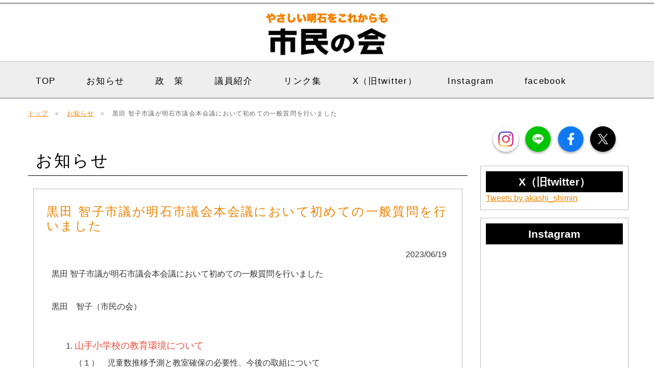

--- FILE ---
content_type: text/html; charset=utf-8
request_url: https://shimin-akashi.jp/a-board/detail.cgi?sheet=hp1&no=11
body_size: 17594
content:
<!DOCTYPE html>
<html>
<head>
<meta http-equiv="Content-Type" content="text/html; charset=UTF-8">
<meta name="viewport" content="width=device-width, initial-scale=1">
<meta name="format-detection" content="telephone=no">
<title>黒田 智子市議が明石市議会本会議において初めての一般質問を行いました/お知らせ/市民の会</title>
<meta name="description" content="黒田 智子市議が明石市議会本会議において初めての一般質問を行いました">
<meta name="keywords" content="明石市,泉房穂,明石市議会,明石市議会議員,統一地方選挙,市議会議員選挙,市長選挙,県議会議員選挙,政治,地方政治,福祉,子育て,障害者支援,子育て支援,高齢者福祉,">
<meta name="robots" content="index,follow">
<meta name="copyright" content="Copyright &copy; Shimin no Kai">

<meta property="og:title" content="黒田 智子市議が明石市議会本会議において初めての一般質問を行いました/お知らせ/市民の会">
<meta property="og:type" content="website">
<meta property="fb:app_id" content="472460578322583">
<meta property="og:description" content="黒田 智子市議が明石市議会本会議において初めての一般質問を行いました">
<meta property="og:url" content="https://shimin-akashi.jp/a-board/detail.cgi?sheet=hp1&amp;no=11">	
<meta property="og:image" content="https://shimin-akashi.jp/a-board/./data/p11_00.jpg">
<meta property="og:site_name" content="お知らせ/市民の会">


<meta name="twitter:card" content="summary_large_image">
<meta name="twitter:title" content="黒田 智子市議が明石市議会本会議において初めての一般質問を行いました/お知らせ/市民の会">
 <meta name="twitter:description" content="黒田 智子市議が明石市議会本会議において初めての一般質問を行いました">	
<meta name="twitter:image" content="https://shimin-akashi.jp/a-board/./data/p11_00.jpg">
<meta name="twitter:url" content="https://shimin-akashi.jp/a-board/detail.cgi?sheet=hp1&amp;no=11">


<link href="https://shimin-akashi.jp/favicon.ico" rel="SHORTCUT ICON">
<script type="text/javascript" src="../js/jquery-1.11.0.min.js"></script>
<script type="text/javascript" src="../js/mouseover2.js"></script>
<link rel="stylesheet" type="text/css" media="screen,print" href="../css/common202507.css">
<link rel="stylesheet" href="../css/lightbox.css" type="text/css" media="screen">
<script type="text/javascript" src="../js/lightbox.js"></script>
<link href="https://fonts.googleapis.com/css?family=M+PLUS+1p" rel="stylesheet">
<link href="https://fonts.googleapis.com/css?family=M+PLUS+Rounded+1c" rel="stylesheet">

<script async src="https://www.googletagmanager.com/gtag/js?id=G-ZKZ88C7CWP"></script>
<script>
  window.dataLayer = window.dataLayer || [];
  function gtag(){dataLayer.push(arguments);}
  gtag('js', new Date());

  gtag('config', 'G-ZKZ88C7CWP');
</script>
</head>

<body>
<div id="fb-root"></div>
<script async defer crossorigin="anonymous" src="https://connect.facebook.net/ja_JP/sdk.js#xfbml=1&version=v15.0&appId=472460578322583&autoLogAppEvents=1" nonce="1jVLmtsA"></script>  
<div class="skip"><a href="#main">↓メインコンテンツへジャンプ</a></div>

<div id="wrap">
<div class="wrapper1"> 

    <div class="wrapper-header"> 
    <div id="header">
       <h1>
<a href="../index.shtml"><img src="../img/logo5.png" width="250px" alt="市民の会 やさしい明石をこれからも" valign="middle" class="toplogo"></a>
      </h1>
      </div>
        </div>
    
      <div class="clear"></div>
	  
	<nav>
        <div id="globalNav">
      <div id="toggle"><a href="#">menu</a></div>
      <ul id="menu">
    <li class="top"><a href="#">CLOSE×</a></li>
	<li><a href="../index.shtml">TOP</a></li>
	<li><a href="list1.html">お知らせ</a>
		<ul class="submenu">
		<li class="top"><a href="list51.html">かなおよしのぶ</a></li>
		<li><a href="list54.html">中川なつみ</a></li>
		<li><a href="list52.html">山中ゆうじ</a></li>
		<li><a href="list53.html">くろだともこ</a></li>
		<li><a href="list55.html">山下しょう</a></li>
		<li><a href="list57.html">上田まさひこ</a></li>
		
		</ul>
		  </li>
	<li><a href="../index.shtml#seisaku">政　策</a></li>
	<li><a href="../index.shtml#member">議員紹介</a></li>
	<li><a href="list4.html">リンク集</a></li>
	<li><a href="https://twitter.com/shimin_akashi" target="_blank">X（旧twitter）</a></li>
	<li><a href="https://www.instagram.com/shimin_akashi/" target="_blank">Instagram</a></li>
	<li><a href="https://www.facebook.com/shiminakashi/" target="_blank">facebook</a></li>
   <li class="last"></li>
      </ul>
	</div>
    </nav>
	<div class="clear"></div>
    
    

    

		
<div id="main_contents"><a name="main" id="main"></a>

	
	
	
 <div id="left_contents-top">     

 <div class="content">
<ul class="plist">
    <li><a href="../index.shtml">トップ</a></li>
	<li>＜　<a href="list1.html">お知らせ</a></li>
    <li>＜　黒田 智子市議が明石市議会本会議において初めての一般質問を行いました</li>
    </ul>
 <div class="clear"></div> 
<br>
 
<div class="animate">
<div class="animate-box">
<h2>お知らせ</h2>
</div>	
</div>	
	
	
<div class="animate" style="display:">
         <div class="waku animate-box">
                <h4>黒田 智子市議が明石市議会本会議において初めての一般質問を行いました</h4>

            <div class="comment">
                <div class="date">2023/06/19</div>

               
                <div class="indent">
                黒田 智子市議が明石市議会本会議において初めての一般質問を行いました<br />
<br />
黒田　智子（市民の会）<br />
&nbsp;
<ol>
	<li><span style="font-size:18px"><span style="color:#e74c3c">山手小学校の教育環境について</span></span><br />
	（１）　児童数推移予測と教室確保の必要性、今後の取組について<br />
	（要旨）山手小学校の教育環境については新聞でも取り上げられ、保護者をはじめとする地域の方々から心配の声を聞いています。児童数推移予測と教室確保の必要性、今後の取組について、市の認識を問います。<br />
	（２）　運動場拡張に向けた土地購入の進捗と他のプランについて<br />
	（要旨）運動場拡張に向け、周辺の土地購入の進捗はどのようになっているのでしょうか。また、土地購入以外の検討はされたのでしょうか。例えば水泳授業を民間委託し、プールを潰して拡張することはできないでしょうか。市の見解を問います。<br />
	（３）　トイレの洋式化について<br />
	（要旨）トイレ待ち解消のための洋式化計画について、山手小学校における緊急修繕の必要性と整備計画について、市の見解を問います。<br />
	&nbsp;</li>
	<li><span style="font-size:18px"><span style="color:#e74c3c">不登校と行きしぶりの児童生徒と保護者支援について</span></span><br />
	（１）　不登校児童生徒支援の現状と課題、今後の取組について<br />
	（要旨）「不登校を本格化させないための取組」に対して、「不登校が本格化してからの支援」はできていないとの声を聞いています。不登校児童生徒への支援の現状と課題、今後の取組について、市の見解を問います。<br />
	（２）　スクールカウンセラー、スクールソーシャルワーカー等の専門職の配置について<br />
	（要旨）教育以外の業務について、市独自でスクールカウンセラー、スクールソーシャルワーカーなどの専門家をより手厚く配置し、教員の負担軽減を図ると同時に、不登校を含む子どもたちの問題解決を図りやすくしてはどうか。市の見解を問います。<br />
	（３）　保護者支援の現状と課題、今後の取組について<br />
	（要旨）学校に行きづらい子どもを持つ保護者は孤立しがちであるため、共感し合える居場所づくりや社会資源をまとめた冊子など、情報を分かりやすく発信し、保護者を取り残さない寄り添う支援が必要と考えますが、市の見解を問います。<br />
	&nbsp;</li>
	<li><span style="font-size:18px"><span style="color:#e74c3c">オーガニック給食について</span></span><br />
	（１）　２０２３年１月に試行したオーガニック給食について<br />
	（要旨）オーガニック給食に向け、今年１月市内中学校では試験的にオーガニックのたまねぎ・にんじん・大根を使用した給食が実施されました。実施してどうだったのか、検証結果を問います。<br />
	（２）　オーガニック給食の本格導入に向けて<br />
	（要旨）検証結果を踏まえて、本格導入に向けてどのように進めていかれるのか、市の見解を問います。<br />
	（３）　全国オーガニック給食協議会への参加について<br />
	（要旨）この度、学校給食の有機化を全国で実施していくことを目指して、全国オーガニック給食協議会が設立されました。本市も同協議会に参加し、全国の実現に向けた取組を参考に進めてはいかがでしょうか、見解を問います。<br />
	&nbsp;</li>
	<li><span style="font-size:18px"><span style="color:#e74c3c">行政手続きのオンライン化と子育て応援アプリの連動について</span></span><br />
	（１）　あかし子育て応援アプリとの連動について<br />
	（要旨）本市のＤＸ化により、「あかし子育て応援アプリ」からも行政手続きができるよう連動させてはどうか。市の見解を問います。<br />
	&nbsp;</li>
</ol>
明石市議会動画<br />
<a href="http://www.kensakusystem.jp/akashi-vod/video/R05/R050619-5.html" target="_blank">http://www.kensakusystem.jp/akashi-vod/video/R05/R050619-5.html</a><br />
市民の会だよりはこちら<br />
<a href="https://shimin-akashi.jp/a-board/detail.cgi?sheet=hp1&amp;no=5" target="_blank">https://shimin-akashi.jp/a-board/detail.cgi?sheet=hp1&amp;no=5</a>

<hr />写真説明：<br />
本会議にて発言の様子<br />
山手小学校にて
                   <div class="clear"></div> 
                    </div>
<div style="display:inline">
		<div style="text-align:center;" class="board"><span class="text-ss">※画像クリックで拡大します。</span><br>
			<span style="display:inline"><a href="./data/p11_00.jpg" rel="lightbox"><img src="./data/p11_00.jpg" class="photo"></a></span>
			<span style="display:inline"><a href="./data/p11_01.jpg" rel="lightbox"><img src="./data/p11_01.jpg" class="photo"></a></span>
			<span style="display:none"><a href="" rel="lightbox"><img src="" class="photo"></a></span>
			<span style="display:none"><a href="" rel="lightbox"><img src="" class="photo"></a></span>
			<span style="display:none"><a href="" rel="lightbox"><img src="" class="photo"></a></span>
			<span style="display:none"><a href="" rel="lightbox"><img src="" class="photo"></a></span>
				</div>
			</div>
            <div class="board" style="display:none">
<div style="text-align:center;"><span class="text-ss">※アイコンクリックでデータをご覧ください。</span><br>

<span style="display:none"> <a href="" target="_blank">データ1<img src="img/.gif" alt="データ" class="board" style="width:48px;"></a> </span>

<span style="display:none"> <a href="" target="_blank">データ2<img src="img/.gif" alt="データ" class="board" style="width:48px;"></a> </span> 

<span style="display:none"> <a href="" target="_blank">データ3<img src="img/.gif" alt="データ" class="board" style="width:48px;"></a> </span> 

<span style="display:none"> <a href="" target="_blank">データ4<img src="img/.gif" alt="データ" class="board" style="width:48px;"></a> </span> 

<span style="display:none"> <a href="" target="_blank">データ5<img src="img/.gif" alt="データ" class="board" style="width:48px;"></a> </span> 

<span style="display:none"> <a href="" target="_blank">データ6<img src="img/.gif" alt="データ" class="board" style="width:48px;"></a> </span></div><div class="clear"></div></div>
            
            <div class="comment" style="display:">
                <div class="clear"></div>
                </div>
</div>
</div>
				</div>	
	




			
		
			<br>
			<div class="clear"></div>





            
  
 
            
            <br>
    </div>
</div> 

 

<div id="right_contents"> 
 <div class="animate">	  
	<div class="container animate-box"><br>
		<a class="sns_btn btn_insta" rel="author" href="https://www.instagram.com/shimin_akashi/" target="_blank"><i class="fa fa-line"><img src="../img/IG_Glyph_Fill.png" alt="instagram"></i></a>
<a class="sns_btn btn_line" rel="author" href="javascript:window.open('http://line.me/R/msg/text/?'+encodeURIComponent(document.title)+'%20'+encodeURIComponent(location.href),'sharewindow','width=550, height=450, personalbar=0, toolbar=0, scrollbars=1, resizable=!');"><i class="fa fa-line"><img src="../img/LINE_icon01-300x300.png" alt="LINE"></i></a>
    <a class="sns_btn btn_facebook" rel="author" href="javascript:window.open('http://www.facebook.com/sharer.php?u='+encodeURIComponent(location.href),'sharewindow','width=550, height=450, personalbar=0, toolbar=0, scrollbars=1, resizable=!');">
      <i class="fa fa-facebook"><img src="../img/f_logo_RGB-Hex-Blue_512-1.png" alt="facebook"></i>
    </a>
    <a class="sns_btn btn_twitter" rel="author" href="javascript:window.open('http://twitter.com/share?text='+encodeURIComponent(document.title)+'&url='+encodeURIComponent(location.href),'sharewindow','width=550, height=450, personalbar=0, toolbar=0, scrollbars=1, resizable=!');">
      <i class="fa fa-twitter"><img src="../img/X-logo-white.png" alt="X"></i>
    </a><br>
  </div>
 </div>

<div class="animate">
		<div class="waku animate-box">
			<div>
			<h3 align="center" class="title"><a href="https://twitter.com/shimin_akashi" target="_blank">X（旧twitter）</a></h3>
<a class="twitter-timeline" data-width="100%" data-height="560" href="https://twitter.com/shimin_akashi?ref_src=twsrc%5Etfw">Tweets by akashi_shimin</a> <script async src="https://platform.twitter.com/widgets.js" charset="utf-8"></script>
	</div>
</div>
</div>

<div class="animate">
		<div class="waku animate-box">
			<div class="instawaku">
			<h3 align="center" class="title"><a href="https://www.instagram.com/shimin_akashi/" target="_blank">Instagram</a></h3><br>


<iframe src="https://snapwidget.com/embed/1026618" class="snapwidget-widget" allowtransparency="true" frameborder="0" scrolling="no" style="border:none; overflow:hidden;  width:100%; height:2040px" title="shimin_akashi"></iframe>
	</div>
</div>
</div>

<div class="animate">
		<div class="waku animate-box">
			<div class="instawaku">
			<h3 align="center" class="title"><a href="https://www.facebook.com/shiminakashi/" target="_blank">facebook</a></h3><br>

<div class="fb-page" data-href="https://www.facebook.com/shiminakashi" data-tabs="timeline" data-width="500" data-height="600" data-small-header="false" data-adapt-container-width="true" data-hide-cover="false" data-show-facepile="false"><blockquote cite="https://www.facebook.com/shiminakashi" class="fb-xfbml-parse-ignore"><a href="https://www.facebook.com/shiminakashi">市民の会</a></blockquote></div>

	</div>
</div>
</div>   


 <div class="animate disp2">	  
	<div class="container animate-box"><br>
		<a class="sns_btn btn_insta" rel="author" href="https://www.instagram.com/shimin_akashi/" target="_blank"><i class="fa fa-line"><img src="../img/IG_Glyph_Fill.png" alt="instagram"></i></a>
<a class="sns_btn btn_line" rel="author" href="javascript:window.open('http://line.me/R/msg/text/?'+encodeURIComponent(document.title)+'%20'+encodeURIComponent(location.href),'sharewindow','width=550, height=450, personalbar=0, toolbar=0, scrollbars=1, resizable=!');"><i class="fa fa-line"><img src="../img/LINE_icon01-300x300.png" alt="LINE"></i></a>
    <a class="sns_btn btn_facebook" rel="author" href="javascript:window.open('http://www.facebook.com/sharer.php?u='+encodeURIComponent(location.href),'sharewindow','width=550, height=450, personalbar=0, toolbar=0, scrollbars=1, resizable=!');">
      <i class="fa fa-facebook"><img src="../img/f_logo_RGB-Hex-Blue_512-1.png" alt="facebook"></i>
    </a>
    <a class="sns_btn btn_twitter" rel="author" href="javascript:window.open('http://twitter.com/share?text='+encodeURIComponent(document.title)+'&url='+encodeURIComponent(location.href),'sharewindow','width=550, height=450, personalbar=0, toolbar=0, scrollbars=1, resizable=!');">
      <i class="fa fa-twitter"><img src="../img/X-logo-white.png" alt="X"></i>
    </a><br>

  </div>
 </div>
     


</div></div>



        



    

                
   <div class="clear"></div>
       <div class="animate">
		<div class="animate-box">
    <div id="footer">
      <div id="footer2">
        <div id="footer_menu"> 
          <script type="text/javascript" src="../js/copyright.js"></script> 
        </div>
      </div>
    </div>
            </div>
          </div>

   <div class="gotop"><a href="#">▲<br>
page top</a></div>      

	
 
   </div>  

</div>

</body>
</html>


--- FILE ---
content_type: text/css
request_url: https://shimin-akashi.jp/css/common202507.css
body_size: 61577
content:
/* 共通項目 */ 

*{
	font-size: 100%;
	margin: 0;
	padding: 0;
}
body {
	margin: 0 auto;
	padding: 0;
	background-color: #FFF;
	font-size: 100%;
	line-height: 1.5;
	font-family: "メイリオ", Meiryo, sans-serif;
	color:#333;
}
#wrap {
	position: relative;
	width: 100%;
	height: 100%;
	z-index: 1;
	margin: 0 !important;
	padding: 0 !important;
}
img {
	border:0;
}

a {
	color: #EF8200;
	text-decoration: underline;
}
a:hover {
    color: #ff0000;
    text-decoration: underline;
}



h1,h2,h3,h4,h5,h6,p,ul,li{
	margin: 0;
	padding: 0;
}
.strong{
    font-weight: bold;
}

.backnext{
	text-align:center;
	font-size: 100%;
	margin:0;
	padding-top:5px;
}

.skip {
	display: none;
}

.media1 {
	display: none;
}

.totop {
	font-size: 85%;
	text-align: right;
	padding-right: 0;
	padding-bottom: 10px;
}

.indent {
	margin: 5px 15px 15px 15px;
}
/*==========================================
 〜480
===========================================*/
@media only screen and (max-width: 480px){
	
.indent {
	margin: 5px 5px 5px 5px;
}
}

.alignLeft {
	text-align: left;
}

.alignCenter {
	text-align: center;
}

.alignRight {
	text-align: right;
}

.floatRight {
	float: right;
}

.floatLeft {
	float: left;
}

.clear {
	float: none;
	clear: both;
	margin: 0;
	padding: 0;
	height: 0px;
}

em{
	color: #F06;
	font-weight: bold;
}


.attention{
	color: #ff0000;
}


.attention-l{
	font-size: 120%;
	color: #ff0000;
	letter-spacing: 0.1em;
}


.blue{
	color: #0040FB;
}

.orange{
color: #EF8200;
}


.green{
	color: #6E9C36;
}
.text-s{
	font-size: 85%;
}


.text-ss{
	font-size: 80%;
}

.text-l{
	font-size: 110%;
}

.text-ll{
	font-size: 140%;
}
.photo {
	margin: 5px;
	padding: 0;
	border:#DDDDDD 1px solid;
}

.photo-left {
	margin: 5px 5px 5px 0;
	padding: 0;
	border:#DDDDDD 1px solid;
}
.photo-right {
	margin: 5px 0 5px 5px;
	padding: 0;
	border:#DDDDDD 1px solid;
}
.shadow{
-moz-box-shadow:gray 1px 1px 6px;
-webkit-box-shadow:gray 1px 1px 6px;
box-shadow:gray 1px 1px 6px;
}

/* アニメーション */ 
.animate{
	
}
.animate-box{
 -webkit-animation-fill-mode:both;
 -ms-animation-fill-mode:both;
 animation-fill-mode:both;
 -webkit-animation-duration:1s;
 -ms-animation-duration:1s;
 animation-duration:1s;
 -webkit-animation-name: fadeInDown;
 animation-name: fadeInDown;
 visibility: visible !important;
	
}
@-webkit-keyframes fadeInDown {
 0% { opacity: 0; -webkit-transform: translateY(-20px); }
 100% { opacity: 1; -webkit-transform: translateY(0); }
}
@keyframes fadeInDown {
 0% { opacity: 0; -webkit-transform: translateY(-20px); -ms-transform: translateY(-20px); transform: translateY(-20px); }
 100% { opacity: 1; -webkit-transform: translateY(0); -ms-transform: translateY(0); transform: translateY(0); }
}


/*表示非表示*/
.disp1{
	display:block;
}
.disp2{
	display:none;
}

.disp3{
	display:block;
}
.disp4{
	display:none;
}

/*==========================================
 〜807
===========================================*/
@media screen and (max-width:947px) {
    /*表示非表示*/
.disp1{
	display:none;
}
.disp2{
	display:block;
}
.disp3{
	display:block;
}

.disp4{
	display:none;
}
}

/*==========================================
 〜480
===========================================*/
@media only screen and (max-width: 480px){
    
.floatRight {
	float: none;
    display: block;
    margin:auto;
    text-align: center;
}

.floatLeft {
	float: none;
    display: block;
    margin:auto;
}
img.floatRight::after, img.floatLeft::after{
        content: "\A";
    white-space: pre;}
    
img.floatLeft.photo-left {
	margin: 5px 5px 10px 5px;
	padding: 0;
	border:#DDDDDD 1px solid;
    margin:auto !important;
    text-align: center;
}
img.floatRight.photo-right {
	margin: 5px 5px 10px 5px;
	padding: 0;
	border:#DDDDDD 1px solid;
    width:80%;
    margin:auto !important;
    text-align: center;
}
}

/*==========================================
 〜640
===========================================*/
@media only screen and (max-width: 640px){
    

.text-l{
	font-size: 100%;
}

.text-ll{
	font-size: 110%;
}

.disp1{
	display:none;
}
.disp2{
	display:block;
}
.disp3{
	display:none;
}
.disp4{
	display:block;
}
    
        
}



/* サイトの全体像 */ 



.wrapper-header{
	margin-left:0;
	margin-right:0;
	margin:5px 0;
	margin-top:5px;
padding-top:10px;
	width: 100%;
	text-align: center;
    background-color:#FFF; 
    height:auto;
	margin-bottom:0px;
border-top:3px solid #aaa;
}


/* ヘッダ */
#header{
	margin-left:auto;
	margin-right:auto;
	margin:0px auto;
	margin-top:0px;
	width: 100%;
    background-color:#FFF; 
}
 #header h2 {
	margin:0;
	padding: 0;
	float:none;	
	text-align:center;
     line-height: 1;
    letter-spacing: 0.1em;
    font-weight: normal;
    font-size: 160%;
}
#header h2 a {	
	color: #000;
    text-decoration: none;
}
#header h2 a img.mark{	
	margin:20px 0 10px -70px;
	width:80%;
    vertical-align: middle;
}
#header_text{
	margin:53px 0 8px 15px;
	padding:0;
	vertical-align:middle;
	text-align:left;
	font-size: 100%;
	float:left;	
	color: #000;
    letter-spacing: 0em;
}
#header_text2{
	font-size: 90%;
    letter-spacing: 0em;
	text-align:right;   
}

#header .access{
	margin:0;
	padding:10px 20px 5px 20px;	
	color: #00139D;
	text-align:right;
	line-height: 120%;
	float:right;
}

#header .access .button{
    margin: 10px 0 10px 0;
}
#header .access .button a{
    background: #B3CCF5;
    padding: 5px 30px;
    text-align: center;
}
#header .access .button a:hover{
    background: #5E93FE;	color: #00139D;
}

#header .access a{
    text-decoration: none;
    
}
#header_image{
	margin:0px;
}
.top-messsage{
	margin-left:auto;
	margin-right:auto;
	margin:0px auto;
	margin-top:0px;
	width: 1000px;
	}
.top-messsage .cont{
	margin:30px 0 0 0;
	z-index: 98;
	font-size: 40px;
	color:#333;
	width: 1000px;
	text-align: center;
	position: absolute;
	letter-spacing: 0.3em;
	opacity: 0.5;
}
#contents{
	margin:0px;
	padding:0 0 0 0;
}



/*==========================================
 〜807
===========================================*/
@media screen and (max-width:947px) {
    

    

 
.wrapper-header{
	margin-left:0;
	margin-right:0;
	margin:0px 0;
	margin-top:0px;
	width: 100%;
	text-align: center;
	height:auto;
}

/* ヘッダ */
#header{
	width:100%; 
	margin:0 0 0 0;
	padding:0 0 0 0;
	height:auto;
    font-size: 90%;
}
#header h2 {
	margin:0;
	padding: 0;
	float:none;
	text-align:center;
}
#header h2 a {
    font-size: 100%;
}
#header h2 a img {
    padding:0 0 0 0;
}
#header h2 a img.mark{	
	margin:0 0 0 0;
    vertical-align: middle;
	width:70%;
}
#header h2 a img.logo1 {
    margin:-10px 0 0 0;
    vertical-align: middle;
    width: 320px;
}
#header h2 a img.logo2 {
    margin:0px 0px 0 0;
    vertical-align: middle;
    width: 230px;
}
#header_text{
	margin:0 0 10px 0;
	padding:0 0 5px 0;
	text-align:center;
	font-size: 95%;
	float:none;
}
    #header_text2{
	text-align:center;   
}


#header .access{
	margin:0;
	padding:5px 5px 10px 5px;	
	color: #00139D;
	text-align:center;
	line-height: 120%;
	float:none;
}
#header_image{
	margin:0px;
}

#header_image_top{
	margin:0px;
	height:auto;
}


.top-messsage{
	margin:0px 0px;
	margin-top:0px;
	width: 100%;
	}
.top-messsage .cont{
	margin:30px 0 0 0;
	z-index: 98;
	font-size: 40px;
	color:#333;
	width: 100%;
	text-align: center;
	position: absolute;
	letter-spacing: 0.3em;
	opacity: 0.5;
}
#contents{
	margin:0px;
	padding:0 0 0 0;
}
}
/*==========================================
 スマホ 〜480
===========================================*/
@media screen and (max-width:639px) {
    
        

 
/* ヘッダ */
.wrapper-header{
	margin-left:0;
	margin-right:0;
	margin:0px 0;
	margin-top:0px;
	width: 100%;
	text-align: center;
	height:auto;
	border-top:solid 2px #AAA;
}


#header{
	width:100%; 
	margin:0px;
	padding:0 0 0 0;
	height:auto;
}
 #header h2 {
	margin:0;
	padding: 0;
	float:none;
}
#header h2 a {
    font-size: 90%;
}
#header h2 a img.mark{	
	margin:0 0 0 0;
    vertical-align: middle;
	width:80%;
}
#header h2 a img.logo1 {
    margin:-10px 0 0 0;
    vertical-align: middle;
    width: 250px;
}
#header h2 a img.logo2 {
    margin:0px 0px 0 0;
    vertical-align: middle;
    width: 200px;
}
#header_text{
	margin:0 0 0 0;
	padding:0 0 5px 0;
	vertical-align: text-top;
	text-align:center;
	font-size: 95%;
	float:none;
}
    #header_text2{
	font-size: 88%;
	text-align:center;   
}

#header .access{
	margin:0;
	padding:5px 5px 10px 5px;	
	color: #00139D;
	text-align:center;
	line-height: 120%;
	float:none;
}
#header_image{
	margin:0px;
}

#header_image_top{
	margin:0px;
	height:auto;
}

.top-messsage .cont{
	margin:15px 0 0 0;
	z-index: 98;
	font-size: 28px;
	color:#333;
	width: 100%;
	text-align: center;
	position: absolute;
	letter-spacing: 0em;
	opacity: 0.5;
}
#contents{
	margin:0px;
	padding:0 0 0 0;
}
}



/* フッタ */ 


#footer{
	width: 100%;
    color: #000;
	margin: 0;
	padding: 0;
	border-top:3px solid #AAA;
}
#footer2{
	margin-left: auto;
	margin-right: auto;
	margin: 0px auto;
	margin-top: 0px;
	width: 100%;
	font-size: 100%;
	height: auto;
	background-color: #FCFCFC;
	padding: 15px 0;
}
#footer2 p{
	font-size: 100%;
}

#footer_menu{
text-align:center;
padding: 15px;
	margin:0px;
}
#footer a {
    color: #000;
	text-decoration: underline;
}

#footer a:hover {
    color: #000;
	text-decoration: none;
}



/* 上部横ナビゲーション
---------------------------------------------*/

#globalNav{
	margin-left:0;
	margin-right:0;
	margin:5px 0;
	margin-top:5px;
    width:100%;
	height:70px;
	background-color:#eee; 
	border-top:solid 1px #BBB;
	border-bottom:solid 2px #AAA;
	z-index:998;
}
#toggle{
  display: none;
}

#menu {
	margin-left:auto;
	margin-right:auto;
	margin:0px auto;
	margin-top:0px;
	text-align: center;
	width:1200px;
	padding:0;
	list-style-type: none;
	z-index:999;
}


#menu ul {
	margin: 0;
}


#menu li {
	float:left;
	padding:0 0;
	margin:0 0 0 0;
	text-align:left;
	height:70px;
}

#menu li.top{
	display: none;
}
#menu li.top #btn{
	display: none;
}

#menu li.last{
	width: 0;
}



#menu li a {
	width: auto;	
	color: #000;
	font-size: 17px;
	padding: 25px 30px 10px 30px;
	text-decoration: none;
	display: block;
	font-weight: normal;
	letter-spacing: 0.1em;
}

#menu li a.br {
	line-height:1.2;
	padding: 11px 0 11px 0;
}
#menu li a:hover {	
	color: #000;
	text-decoration: underline;
}

#menu li a:hover.br {
	color: #000;
	padding: 11px 0 11px 0;
	text-decoration: underline;
}


#menu li a.hover {
	color: #000;
	text-decoration: underline;
}

#menu li.toi a {
	display: block;
	font-weight: bold;
	line-height: 1.2;
	width: 140px;
	height:100px;
	padding: 40px 0 0 0;
	text-align: center;
	background-color: #000;
	font-size: 170%;
	-moz-border-radius: 80px 80px;
	border-radius: 80px 80px;
	-moz-box-shadow: gray 0 0 3px;
	-webkit-box-shadow: gray 0 0 3px;
	box-shadow: gray 1px -1px 3px;	
	color: #FFF;
	text-decoration: none;
	margin: -50px 0 10px 20px;
}
#menu li.toi a:hover {	
	background-color: #00A199;
    color: #FFF;
}


#menu li ul.submenu{
	position:absolute;
	width:auto;
	z-index:14;
}
#menu li.last ul.submenu{
}
#menu li ul.submenu li{
	display:none;
	height: 0;
	border-left: 0px;
	border-right: 0px;
}
#menu li:hover ul.submenu li{
	overflow:visible;
	display: block;
	opacity:0.95;
	height: auto;
	list-style-type: none;
	float: none;
	border-bottom: 1px solid #FFF;
	margin:0 0 0 0;
	line-height: 1.2;
	border-left: 0px;
	border-right: 0px;
	width: 155px;
}
#menu li ul.submenu li.top{
	width: 155px;
}
#menu li ul.submenu li.last{
	width: 155px;
}
#menu li ul.submenu li a{
    font-size: 13px;
    padding: 10px 10px;
    text-decoration: none;
    background-image: none;
    text-align: left;
    background-color: #FAE2A1;
}

#menu li ul.submenu li a:hover{
    padding: 10px 10px;
    background-image: none;
    background-color: #FFD17C;
    color: #000;
}


/*==========================================
 〜807
===========================================*/
@media screen and (max-width:947px) {
#globalNav{
	margin-left:0;
	margin-right:0;
	margin:0px 0;
	margin-top:0px;
    width:100%;
	height:40px;
	background-color:#FFF; 
	z-index:998;
	border-top:0px;
	border-bottom:0px;
}

	
#toggle{
	display: block;
	position: relative;
	z-index: 99;
	width: 100%;
	background-color: #000;
	border-bottom: 5px solid #FFF;
	margin-top:5px;
}
#toggle a{
  display: block;
  position: relative;
  padding: 10px 0 10px;	
color: #FFF;
  text-align: center;
  text-decoration: none;
  font-size:130%;
  font-family: Arial, Helvetica, sans-serif;
}
  #toggle:before{
    display: block;
    content: "";
    position: absolute;
    top: 50%;
    right: 10px;
    width: 20px;
    height: 20px;
    margin-top: -10px;
    background: #fff;
  }
  #toggle a:before, #toggle a:after{
    display: block;
    content: "";
    position: absolute;
    top: 50%;
    right: 10px;
    width: 20px;
    height: 4px;
  background-color: #000;
  }
  #toggle a:before{
    margin-top: -6px;
  }
  #toggle a:after{
    margin-top: 2px;
  }
  
  #menu{
	position: fixed;
	top: 0;
	left: -240px;
	width: 240px;
	height: 99%;
    background: #FFF;
	border-bottom: 0px;
	overflow:scroll;
	-moz-box-shadow:#AAA 0px 0px 4px;
	-webkit-box-shadow:#AAA 0px 0px 4px;
	box-shadow:#AAA 0px 0px 4px;
	z-index:100;
  } 
  
#menu ul {
	margin: 0;
	padding:0px;
}


#menu li {
	list-style-type: none;
	float: none;
	margin: 0;
	border-right-width: 0px;
	border-left-width: 0px;
	height: auto;
	width: 100%;
	font-size:110%;
	background-image: none;
	border-bottom: 1px solid #999;
	position:static;
	text-align:left;
}

#menu li.top{
	border-left: 0px;
	text-align:right !important;	
	color: #000;
	width: 100%;
	display: block;
}
#menu li.top #btn{
	display: block;
}

#menu li.top a{
	padding-right:15px;
}
#menu li.top a:hover{
	padding-right:15px;
}

#menu li.last{
	border-right: 0px;
	width: 100%;
	border-bottom: 0px;
}

#menu li a{
	margin: 0;
	width:auto;
	padding:5px 0 5px 10px !important;
	display:block;
	font-size: 100%;	
	color: #000;
	text-decoration: none;
	background-color:#fff;
	border-right-width: 0px;
	border-left: 8px solid #EF8200;
}
#menu li a br{
}
#menu li a:hover {
	margin: 0;
	padding:5px 0 5px 15px !important;
	background-color:#EF8200;	
	color: #FFF;
	text-decoration: none;
}
 #menu li a:hover.br {
	background-color:#EF8200;	
	 color: #FFF;
}

#menu li a.hover {
	margin: 0;
	padding:5px 0 5px 15px !important;
	background-color:#EF8200;	
	color: #FFF;
	text-decoration: none;
}
#menu li.toi{
	border-bottom: 0px;
}
	
#menu li.toi a {
	display: block;
	font-weight: 600;
	line-height: 1.2;
	width: 95px;
	height:70px;
	margin: 10px 0 10px 60px;
	padding: 25px 0 0 0 !important;
	text-align: center;
	background-color: #000;
	font-size: 120%;
	-moz-border-radius: 50px 50px;
	border-radius: 50px 50px;
	-moz-box-shadow: gray 0 0 3px;
	-webkit-box-shadow: gray 0 0 3px;
	box-shadow: gray 1px -1px 3px;	
	color: #FFF;
	text-decoration: none;
	border-bottom: 0px;
	border-left: 0px;
}
#menu li.toi a:hover {	
	background-color: #00A199;
    color: #FFF;
}
	
	
#menu li ul.submenu{
	position: static;
	width:100%;
	display:block;
	float: none;
}
#menu li.last ul.submenu{
	border-bottom: 0px;
	}
#menu li ul.submenu li{
    display: block;
    position: static;
    opacity: 1;
    height: auto;
    list-style-type: none;
    float: none;
    margin: 0;
    line-height: 1.2;
    border-right: 0px;
    width: 100%;
    border-left: 5px solid #FE9A00;
    font-size: 90%;
}

#menu li:hover ul.submenu li{
	border-left: 10px solid #FE9A00;
	width:100%;
	border-bottom: 1px solid #666;
}

#menu li ul.submenu li a{
	width: auto;
	overflow: auto;
	display: block;
	position: static;
	padding:7px 0 7px 20px !important;
	text-decoration: none;
	background-image: none;
	text-align: left;
	background-color:#FAE2A1;	
	color: #000;
	border-left-width: 0px;
	font-size:100%;
}

#menu li ul.submenu li a:hover{
	padding:7px 0 7px 30px !important;
	background-color:#FE9A00;	
	color: #FFF;
	width:100%;
}
	#menu li ul.submenu li a.color{
	background-color: #FAE2A1;
	width:100%;
}

#menu li ul.submenu li a.hover{
	padding:7px 0 7px 30px !important;
	background-color:#FE9A00;	
	color: #FFF;
	width:100%;
}
#menu li ul.submenu li.top{
	border-top: 1px solid #666;
	width:100%;
}
#menu li ul.submenu li.last{
	border-bottom: 0px;
	width:100%;
}
}



/* メイン */ 

#main_contents{
	margin-left:auto;
	margin-right:auto;
	margin:0px auto;
	margin-top:0px;
	width: 1200px;
    background-color:#FFF; 
}
/*==========================================
 〜807
===========================================*/
@media screen and (max-width:947px) {
#main_contents{
	margin-left:0;
	margin-right:0;
	margin:0px 0;
	margin-top:0px;
	width: 100%;
    background-color:#FFF; 
}
}




/* 右コンテンツ */ 
#right_contents{
	float:right;
	margin:20px 0 15px 0;
	width:310px;
	padding:0 0 0 0;
	vertical-align: text-top;
}


/*==========================================
 〜807
===========================================*/
@media screen and (max-width:947px) {
	#right_contents{
	float: none;
	margin:10px 0 10px 0;
	width:100%;
	padding:0 0 0 0;
	vertical-align: text-top;
}
}



#right_contents h3{
	margin: 0;
	padding:5px 0;
	font-size: 130%;
	color: #666;
}
#right_contents h3.title{
	margin:0 0;
	padding:5px 0;
	text-align:center;
	background-color:#000;
color: #FFF;
}
#right_contents h3.title a{
color: #FFF;
text-decoration:none;
}

#right_contents h3.linkbutton{
    font-size: 90% !important;
}


#right_contents hr{
	margin: 10px 0;
}
#right_contents .line{
	margin:10px 10px;
	padding:15px 10px;
	text-align:center;
	background-color:#1ABC03;
	-webkit-box-shadow: 0px 1px 4px hsla(0,0%,0%,0.31);
	box-shadow: 0px 1px 4px hsla(0,0%,0%,0.31);	color: #00139D;
}
#right_contents .line h4{
    font-size: 95%;
    margin: 0 0 10px 0;
    padding: 0 5px;
    font-weight: normal;	color: #00139D;
    background-color: #FFF;
    -webkit-box-shadow: 0px 1px 4px hsla(0,0%,0%,0.31);
    box-shadow: 0px 1px 4px hsla(0,0%,0%,0.31);
}
#right_contents .line p{
	font-size: 85%;
	line-height:1.3;
}
#right_contents .line img{margin:10px;}
#right_contents .banner{
	margin:10px 5px;
	text-align:center;
}
#right_contents .banner table{
	margin:0;
	padding:0;
	text-align:left;
	width:260px;
}
#right_contents .banner th{
	padding:0;
}
#right_contents .banner td{
	padding:5px;
}
#right_contents .banner td a {
	color: #777;
	text-decoration: none;
}

#right_contents .banner td a:hover {
	color: #777;
	text-decoration: underline;
}


#right_contents .googlebox table{
    margin: 5px !important;
    padding:0px !important;
    }

#right_contents .toi{
	color: #066;
	text-align:right;
	background-color: #D6EEEC;
	margin:10px 7px 20px 7px;
	padding:5px 10px 10px 10px;
	line-height: 120%;
	-moz-box-shadow:gray 0 0 5px 1px;
	-webkit-box-shadow:gray 0 0 5px 1px;
	box-shadow:gray 0 0 5px 1px;
}
#right_contents .toi h3{
	color: #066;
	text-align:left;
	line-height: 140%;
}

#right_contents .member-login{
	color: #52AB9E;
	text-align:right;
	background-color: #D6EEEC;
	margin:10px 7px 20px 7px;
	padding:3px 10px 3px 10px;
	line-height: 120%;
	-moz-box-shadow:#ccc 0 0 3px 1px;
	-webkit-box-shadow:#ccc 0 0 3px 1px;
	box-shadow:#ccc 0 0 3px 1px;
	border: double 5px #52AB9E;
	background: linear-gradient(#E9FFFF, #D6EEEC);
}
#right_contents .member-login h3{
	color: #066;
	text-align:center;
	line-height: 120%;
	font-weight:bold;
	text-shadow:#FFF 1px 1px;
}

#right_contents .member-login h3 a{
	text-decoration:none;
}


#right_contents .member-in{
	color: #903;
	text-align:right;
	background-color: #F3E4E9;
	margin:10px 7px 20px 7px;
	padding:3px 10px 3px 10px;
	line-height: 120%;
	-moz-box-shadow:#ccc 0 0 3px 1px;
	-webkit-box-shadow:#ccc 0 0 3px 1px;
	box-shadow:#ccc 0 0 3px 1px;
	border: 5px double #D22666;
	background: linear-gradient(#F3E4E9, #FFFFFF);
}
#right_contents .member-in h3{
	text-align:center;
	line-height: 120%;
	font-weight:bold;
	text-shadow:#FFF 1px 1px;
}

#right_contents .member-in h3 a{
	color: #903;
	text-decoration:none;
}
#right_contents .member-in h3 a:hover {
	color: #F39;
	text-decoration:none;
}


#right_contents .facebook{	color: #00139D;
	text-align:center;
	background-color: #3B579D;
	margin:10px 7px 20px 7px;
	padding:8px 10px 5px 10px;
	line-height: 120%;
	-moz-box-shadow:#ccc 0 0 3px 1px;
	-webkit-box-shadow:#ccc 0 0 3px 1px;
	box-shadow:#ccc 0 0 3px 1px;
}
#right_contents .twitter{
	margin:10px 10px;
	padding:15px 10px;
	background-color:#FFFFFF;
	-moz-box-shadow:gray 0px 1px 3px;
	-webkit-box-shadow:gray 0px 1px 3px;
	box-shadow:gray 0px 1px 3px;
}

#right_contents img.banner{
	margin:0 10px 10px 10px;
	-moz-box-shadow:gray 0px 1px 3px;
	-webkit-box-shadow:gray 0px 1px 3px;
	box-shadow:gray 0px 1px 3px;
}

#right_contents .side-waku{
	margin:10px 10px;
	padding:10px 5px;
	background-color:#FFF;
	border: solid 1px #BBB;
}
#right_contents .side-waku .map img{
    width:230px;
}

#right_contents .side-waku{
    padding:10px 20px 10px 20px;
}
#right_contents .side-waku .map img{
    width:350px;
}
#right_contents h3.linkbutton{
    font-size: 115% !important;
}


/*ボタン*/
.button{
	text-align: center;
	margin:20px 0 20px 0}
.button a{
  background-color:#EF8201;
	margin:5px 0;
	padding: 15px 5px;
	text-align: center;
	-moz-box-shadow: gray 0 0 3px;
	-webkit-box-shadow: gray 0 0 3px;
	box-shadow: gray 1px -1px 3px;
	color:#FFF;
	text-decoration: none;
	font-weight: bold;
    line-height: 1.2;
	font-size:100%;
}
.button a:hover{
	color:#FFF;
	text-decoration:none;
  background-color:#00A19A;
}
/*==========================================
 〜640
===========================================*/
@media screen and (max-width:640px) {
.button{
	text-align: center;
	margin:10px 0 10px 0}
.button a{
	padding: 10px 5px;
	font-size:90%;
}
}

/*==========================================
 〜640
===========================================*/
@media screen and (max-width:640px) {
#right_contents h3.linkbutton{
    font-size: 90% !important;
}
#right_contents .side-waku .map img{
    width:260px;
}

}

/* 左コンテンツ */ 


#left_contents-top {
	float: left;
   width : calc(100% - 340px) ;
	margin:10px 15px 15px 15px;
	text-align: left;
}

#left_contents {
	float: left;
	margin:10px 10px 15px 10px;
	width:69%;
	padding:0;
	text-align: left;
}

/*==========================================
 〜807
===========================================*/
@media screen and (max-width:947px) {
	#left_contents-top{
	float: none;
	margin:10px 0 10px 0;
	width:100%;
	padding:0 0 0 0;
	vertical-align: text-top;
}
#left_contents{
	float: none;
	margin:10px 0 10px 0;
	width:100%;
	padding:0;
	text-align: left;
}
}


/* ぱんくずリスト
---------------------------------------------*/


.plist {
	font-size: 75%;
	color: #666666;
	font-weight: normal;
	letter-spacing: 0.1em;
	padding: 5px 0 0 0;
	float: left;
}
.plist ul{
	margin: 0;
	padding:0;
	border: 0px;
}

*html .plist ul{
	padding:0;
	border: 0px;
}
*:first-child+html .plist ul{
	padding:0;
	border: 0px;
}
.plist li {
	float: left;
	list-style-type: none;
	margin: 0;
	padding: 0 10px 0 0;
}

/*==========================================
 〜807
===========================================*/
@media screen and (max-width:947px) {
	.plist {
	font-size: 75%;
	color: #666666;
	font-weight: normal;
	letter-spacing: 0em;
	padding: 5px 0 0 0;
	float: left;
}

}

/* content
---------------------------------------------*/

.content{
}
	.waku{
	margin: 15px 10px 10px 10px;
	padding: 10px 10px 10px 10px;
	background-color: #FFF;
	text-align:left;
	border: solid 1px #BBB;
}

.content .toplist{
margin:0 0;
}
.content h2{
	margin: 30px 0 25px 0;
	padding: 10px 15px;
	font-size: 200%;
    color: #000;
    line-height: 1.2;
	letter-spacing: 0.1em;
	font-weight: normal;
	border-bottom: solid 1px #000;
}
.content h2.top{
	margin: 50px 0 25px 0;
	padding: 10px 15px;
	font-size: 200%;
    color: #000;
    line-height: 1.2;
	letter-spacing: 0.1em;
	font-weight: normal;
	border-bottom: solid 1px #000;
}

.content h3{
	margin: 5px 0px 20px 0px;
	padding: 5px 5px 0 5px;
	font-size: 210%;
    color: #EF8200;
	letter-spacing: 0.1em;
    line-height: 1.2;
    font-weight: bold;
}
.content .vision h3 {
	padding:10px 10px 7px 10px ; 
	margin:30px 0 30px 0;
	font-size: 220%;
	text-align: center;
	border-bottom:10px double #FF8A07;
	background:#EEE;
	color:#000;
	letter-spacing: 0.3em;
	font-weight: bold;
}


.content h4{
	margin: 15px 0 20px 0;
	padding: 5px 15px;
	font-size: 150%;
	font-weight:normal;
    color: #EF8200;
    line-height: 1.2;
	letter-spacing: 0.1em;
}
.content h5{
	font-size: 105%;
	padding: 5px 0 0 0;
	font-weight:bold;
	color:#000;
}

.content ol {
	margin:10px 10px 10px 40px;
    padding-left:30px;
}


.content .date{
	font-size: 100%;
	padding:5px 10px;
	text-align:right;
}
.content p{
	margin:5px 0;
}
.content .topcomment{
width:100%; 
font-size:100%;
}
.content .topcomment .floatLeft{
width:310px;
margin:10px 0; 
padding:0 0;
}
.content .topcomment .floatRight{
width: calc(100% - 310px);
margin:10px 0; 
padding:0 0;
}
.content .topcomment p{
	font-size: 120%;
	text-align:left;
}
.content .comment{
	font-size: 100%;
	margin:10px;
}
.content .comment .indent{
	line-height: 2.0
}

.content .comment h2{
	margin: 15px 0px 15px 0px;
	padding: 5px 0 0 0;
	font-size: 175%;
	color: #00139D;
	text-shadow: #999 1px 1px 1px;
	letter-spacing: 0.1em;
    line-height: 1.2;
    border-bottom: solid 2px #00139D;
    font-weight: normal;
	background-image: none;
}

.content .comment h3{
	margin: 15px 0px 15px 0px;
	padding: 5px 5px 0 5px;
	font-size: 165%;
	color: #00139D;
	text-shadow: #999 1px 1px 1px;
	letter-spacing: 0.1em;
    line-height: 1.2;
    font-weight: normal;
	background-image: none;
}


.content .comment h4{
	margin: 15px 0 15px 0;
	padding: 5px 15px;
	font-size: 140%;
	font-weight:normal;
	background-image: none;
}
.box-green h4{
    background-color: #87BD43;
	color:#FFF;
}
.box-orange h4{
    background-color: #F1AA3F;
	color:#FFF;
}
.box-pink h4{
    background-color: #00139D;
	color:#FFF;
}
.box-blue h4{
    background-color: #20A1D2;
	color:#FFF;
}

.content .comment h5{
	font-size: 120%;
	padding: 5px 0 0 0;
	font-weight:bold;
}

.content .comment p{
	margin: 10px 15px;
}

.content .comment hr{
	margin: 10px 0;
}

.content .comment ul {
	margin:10px 10px 10px 40px;
    padding-left:5px;
}

.content .comment ul li ul{
	margin:5px 10px 5px 10px;
    padding-left:5px;
}

.content .comment ol {
	margin:10px 10px 10px 40px;
    padding-left:5px;
}

.box-green ul li{
    color: #87BD43;
}
.box-orange ul li{
    color: #F1AA3F;
}
.box-pink ul li{
    color: #00139D;
}
.box-blue ul li{
    color: #20A1D2;
}

.content table{
	border-top: #666 solid 1px;
	border-left: 0px;
	border-right:  #666 solid 1px;
	margin: 10px 0;
	padding: 0;
width:100%;
border-collapse:collapse;
}

.content table caption{
	text-align:left;
	font-weight: bold;
	margin: 0;
}
.content table tr{
	padding: 0;
}
.content table th{
	margin: 0;
	padding: 5px 5px;
	font-weight: normal;
	white-space: nowrap;
	font-size:14px;
	width:10%;
    vertical-align: top;
	border-left: #666 solid 1px;
	border-bottom: #666 solid 1px;
}
.content table td{
	margin: 0;
	padding: 5px 5px;
	border-left: #AAA solid 1px;
	border-bottom: #666 solid 1px;
}
.content table td.title{
	margin: 0;
	padding: 5px 5px;
    width:80% ;
 	text-align:left;
}
.content table td.title a.title{
}
.content table td.title2{
	margin: 0;
	padding: 5px 5px;
	border-left: #EF8200 solid 6px;
    width:90% ;
 	text-align:left;
}
.content .member table td{
	margin: 0;
	padding: 5px 5px;
	border-left: #00ADDF solid 6px;
}
.content .member table td.title{
	margin: 0;
	padding: 5px 5px;
	border-left: #00ADDF solid 6px;
    width:80%;
 	text-align:left;
}
.content table td.icon{
	margin: 0;
	padding: 5px 5px;
	border-left: 0px;
    text-align: right;
    width:90px;
	border-bottom: #666 solid 1px;
}
.content table.nochange{
	width:100%;
margin:10px;
	}
.content table.nochange th{
	display: table-cell;
	width:auto;
	border-right: none;
	margin: 0;
	padding: 5px 5px;
	border-left: #AAA solid 1px;
}
.content table.nochange th.date{
    text-align: left;
	padding: 5px 5px;
	border-left: #AAA solid 1px;
}
.content table.nochange td{
	display: table-cell;
	width:auto;
	padding: 5px 5px;
	border-left: #AAA solid 1px;
}
.content table.nochange td.title{
	border-left: #EF8200 solid 6px;
    width:80%;
}
.content table.nochange td.title2{
	border-left: #EF8200 solid 6px;
    width:90%;
}
.content table.nochange td.icon{
	border-left: 0px;
    width:90px;
}



.content table td .title{
    font-size:120%;
    font-weight: normal;
}

/*==========================================
 〜807
===========================================*/
@media screen and (max-width:947px) {

.content .topcomment{
width:auto;
}

.content .topcomment .floatLeft{
float:left;
width:50%;
margin:10px 0; 
padding:0 0;
}
.content .topcomment .floatRight{
float:right;
width:50%;
margin:10px 0; 
padding:0 0;
}

.content .toplist{
margin:0 10px;
}
.content table{
	margin: 0 0;
	width:100%;
	}
.content table th{
	display:block;
	border-right: none;
	margin: 0;
	padding: 3px 0 3px 3px;
	border-left: #EF8200 solid 6px;
	width:99% ;
	border-bottom: #AAA solid 1px;
}
.content .member table th{
	display:block;
	border-right: none;
	margin: 0;
	padding: 3px 0 3px 3px;
	border-left: #00ACDD solid 6px;
	width:99% ;
}
.content table th.date{
    text-align: left;
	padding: 3px 0 3px 3px;
	border-bottom: #AAA solid 1px;
}
.content table td{
}
.content table td.title{
	display:block;
	margin: 0 0 0 0;
	padding: 3px 0 3px 3px;
	width:99%;
	border-left: #EF8200 solid 6px;
	border-bottom: #AAA solid 1px;
}
.content table td.icon{
	display:block;
    text-align: right;
	border-left: #EF8200 solid 6px;
	border-bottom: #666 solid 1px;
	padding: 3px 0 3px 3px;
	margin: 0;
	width:99%;
}
.content table td.icon img{
	margin-right: 5px;
}
.content .member table td.icon{
	display: table-cell;
    text-align: right;
    width:80px;
	border-left: #00ACDD solid 6px;
}
.content table.nochange{
	width:90%;
margin:10px;
	}
.content table.nochange th{
	display: table-cell;
	width:auto;
	border-right: none;
	margin: 0;
	padding: 5px 5px;
	border-left: #AAA solid 1px;
}
.content table.nochange th.date{
    text-align: left;
	padding: 5px 5px;
	border-left: #AAA solid 1px;
}
.content table.nochange td{
	display: table-cell;
	width:auto;
	padding: 5px 5px;
	border-left: #AAA solid 1px;
}
.content table.nochange td.title{
	border-left: #EF8200 solid 6px;
    width:80%;
}
.content table.nochange td.title2{
	border-left: #EF8200 solid 6px;
    width:90%;
}
.content table.nochange td.icon{
	border-left: 0px;
    width:80px;
}
}

/*==========================================
 〜640
===========================================*/
@media only screen and (max-width: 640px){
    
	.waku{
	margin: 10px 10px 10px 10px;
	padding: 10px 10px 10px 10px;
	background-color: #FFF;
	text-align:left;
	border: solid 1px #BBB;
}


.content h2{
	margin: 15px 0 10px 0;
	padding: 10px 15px;
	font-size: 160%;
	letter-spacing: 0em;
}


.content h2.top{
	margin: 30px 0 10px 0;
	padding: 10px 15px;
	font-size: 160%;
	letter-spacing: 0em;
}

.content h3{
	margin: 5px 0px 15px 0px;
	padding: 5px 5px 0 5px;
	font-size: 180%;
	letter-spacing: 0em;
}

.content .vision h3 {
	padding:10px 10px 5px 10px; 
	margin:20px 10px 10px 10px;
	font-size: 150%;
	text-align: center;
	letter-spacing: 0.1em;
	font-weight: bold;
}
.content h4{
	margin: 15px 0 15px 0;
	padding: 5px 15px;
	font-size: 120%;
	letter-spacing: 0em;
}
.content h5{
	font-size: 100%;
	padding: 5px 0 0 0;
}

.content ol {
	margin:10px 10px 10px 40px;
    padding-left:10px;
}
.content .date{
	font-size: 90%;
	padding:5px 10px;
	text-align:right;
}

.content .topcomment .floatLeft{
float:none;
width:90%;
text-align:center;
margin:10px 0; 
padding:0 5%;
}
.content .topcomment .floatLeft img{
width:70%;
}
.content .topcomment .floatRight{
float:none;
width:90%;
text-align:left;
margin:10px 0; 
padding:10px 5%;
}
.content .topcomment p{
	font-size: 100%;
}
.content .comment{
	font-size: 100%;
	margin:10px;
}
.content .comment .indent{
	line-height: 2.0
}

.content .comment h2{
	margin: 15px 0px 15px 0px;
	padding: 5px 0 0 0;
	font-size: 140%;
	letter-spacing: 0em;
}

.content .comment h3{
	margin: 15px 0px 15px 0px;
	padding: 5px 5px 0 5px;
	font-size: 140%;
	letter-spacing: 0em;
}


.content .comment h4{
	margin: 15px 0 15px 0;
	padding: 5px 15px;
	font-size: 120%;
}
.content .comment ul {
	margin:10px 10px 10px 10px;
    padding-left:3px;
}

.content .comment ul li ul{
	margin:5px 0 5px 0;
    padding-left:3px;
}
}



/*==========================================
 〜480
===========================================*/

@media only screen and (max-width: 480px){



    .content table td .title{
    font-size:100%;
    font-weight: normal;
}
    
}





.content ol{
	margin: 5px 10px 5px 25px;
}


.content .list ul{
	margin: 5px 10px 5px 25px;
}
.content .list ul li {
	list-style-type: none;
	margin: 3px 0 3px 0;
	padding: 8px 0 8px 20px;
	border-bottom: #AAA solid 1px;
	font-size: 150%;
	background-image: url(../img/dot1.gif);
	background-repeat: repeat-y;
	background-position: left center;
}
.content .act{
	font-size: 70%;
	background-color: #F0E1E6;
	padding: 0 5px;
	color: #666;
}


.content .other_b{
	margin: 5px 0;
}


.content .news .act{
	font-size: 100%;
}







/* フォーム
---------------------------------------------*/

form input{
	margin: 0px 2px 10px 2px;
	padding: 8px;
	font-size: 100%;
	border: 1px solid #CCCCCC;
}

form input.button{
	border: 0px;
	padding: 8px 10px;
	margin-bottom: 2px;
	font-size: 100%;
	background-color: #EEEEEE;
	border: 1px solid #CCCCCC;
	-webkit-box-shadow: 1px 1px 3px hsla(0,0%,0%,0.31);
	box-shadow: 1px 1px 3px hsla(0,0%,0%,0.31);
}


form select{
	border: 1px solid #CCCCCC;
	padding: 8px;
	margin-bottom: 2px;
	font-size: 100%;
}
form input.text{
	width: 97%;
}
form input.text1{
	width: 210px;
}
form input.text2{
	width: 9em;
}
form input.text3{
	width: 60px;
}

form input.text4{
	width: 97%;
}

form textarea{
	border: 1px solid #CCCCCC;
	padding: 5px;
	font-size: 100%;
	width: 97%;
}

form input:focus {background-color: #FFEEEE !important;
}
form textarea:focus {background-color: #FFEEEE !important;
}



/* サイトマップ
---------------------------------------------*/

.sitemap{
	margin: 30px 20px 30px 80px;
	text-align: left;
	font-size:130%;
}



.sitemap ul{
	list-style-type: none;
	background: url(../img/dot-sitemap1.gif) left repeat-y;
	margin: 0 0 0 60px;
	padding-top: 10px;
}
.sitemap li{
	list-style-type: none;
	padding-bottom: 10px;
	line-height: 1.3;
	color: #333333;
	padding-left: 50px;
	margin-top: 5px;
	background: url(../img/dot-sitemap.gif) left top no-repeat;
}

* html .sitemap li{
	list-style-type: none;
	padding-bottom: 0px;
	padding-top: 5px;
	background: url(../img/dot-sitemap3.gif) left top no-repeat;
}

*:first-child+html .sitemap li{
	list-style-type: none;
	padding-bottom: 0px;
	padding-top: 5px;
	background: url(../img/dot-sitemap3.gif) left top no-repeat;
}

.sitemap dl{
	list-style-type: none;
	background: url(../img/dot-sitemap1.gif) left repeat-y;
	margin: 0 0 0 30px;
	padding-top: 10px;
}
.sitemap dt{
	list-style-type: none;
	padding-bottom: 10px;
	line-height: 1.3;
	padding-left: 50px;
	margin-top: 5px;
	background: url(../img/dot-sitemap.gif) left top no-repeat;
	font-size:90%;
}

* html .sitemap dt{
	list-style-type: none;
	padding-bottom: 0px;
	padding-top: 5px;
	background: url(../img/dot-sitemap3.gif) left top no-repeat;
}

*:first-child+html .sitemap dt{
	list-style-type: none;
	padding-bottom: 0px;
	padding-top: 5px;
	background: url(../img/dot-sitemap3.gif) left top no-repeat;
}


.sitemap li.sitemap2{
	background: url(../img/dot-sitemap2.gif) left bottom no-repeat;
}

* html .sitemap li.sitemap2{
	background: url(../img/dot-sitemap2.gif) left top no-repeat;
}

*:first-child+html .sitemap li.sitemap2{
	background: url(../img/dot-sitemap2.gif) left top no-repeat;
}

.sitemap dt.sitemap2{
	background: url(../img/dot-sitemap2.gif) left bottom no-repeat;
}
* html .sitemap dt.sitemap2{
	background: url(../img/dot-sitemap2.gif) left top no-repeat;
}

*:first-child+html .sitemap dt.sitemap2{
	background: url(../img/dot-sitemap2.gif) left top no-repeat;
}





img.photo {
	padding:5px;
}

img.photo-left {
	margin: 0 10px 10px 0;
}

img.photo-right {
	padding: 0 0 10px 10px;
}
img.border {
	padding: 0;
box-shadow: 0 2px 6px #999;	
margin:5px;
}

.board{
	margin: 10px 0;
    text-align: center;
}

.board img{
	padding:3px;
}
.board img.photo{
	width:45%;
	padding:3px;
    margin:3px;
}

.board.news-photo img.photo{
	width:45%;
}

/*==========================================
 〜480
===========================================*/
@media only screen and (max-width: 480px){
	

.board{
	margin: 7px 0;
    text-align: center;
}

.board img{
	padding:3px;
}
.board img.photo{
	width:45%;
	padding:3px;
    margin:3px;
}
.board.news-photo img.photo{
	width:90%;
}
	}



div.tooltip	{
	width: 250px;
	position: absolute;
	left: -9999px;
	background: #EEE;
	padding: 5px;
	border: 1px solid #AAA;
}

div.tooltip p{	color: #00139D;
	background: #222;
	padding: 5px 10px;
}

#twitter_update_list li{
	list-style-type: none;
}
#twitter_update_list li a{
	color: #FF3300;
}
#msg{
	padding: 10px;
	font-weight: bold;
	float: right;	
}
	
.slide table{
border: 0px;
}
	
.slide td{
border: 0px;
}
.t-button{
top:20px;
}


table.bordernon{
border-top: 0px;
border-bottom: 0px;
border-right: 0px;
border-left: 0px;
width:100%;
}

table.bordernon td{
border-top: 0px;
border-bottom: 0px;
border-right: 0px;
border-left: 0px;
}
table.bordernon th{
border-top: 0px;
border-bottom: 0px;
border-right: 0px;
border-left: 0px;
}
table.bordernon td.date{
	width:5em;
}
table.bordernon td.title2{
	font-size:120%;
}
table.bordernon td.icon{
	text-align:right;
	width:100px;
}
table.bordernon td.w50{
width:50%;
text-align:center;
}
table.bordernon td.w50 img{
width:100%;
text-align:center;
}
table.bordernon td.w50 div{
	margin:5px 5px;
	font-size: 110%;
	text-align: right;
}
table.bordernon td.w50 a{
	color: #000;
	text-decoration: none;
	font-weight: 800;
	letter-spacing: 0.1em;
}
table.bordernon td.w50 a:hover{
	color: #000;
	text-decoration: underline;
}
table.bordernon td.w33{
width:33%;
text-align:center;
}



/*==========================================
 〜807
===========================================*/
@media screen and (max-width:947px) {
table.bordernon td.date{
	width:auto;
}
table.bordernon td.icon{
	text-align:right;
	width:auto;
}
table.bordernon td.w50{
width:100%;
text-align:center;
}
table.bordernon td.w50 img{
width:80%;
text-align:center;
}
	table.bordernon td.w50 div{
	margin:5px 5px;
	font-size: 110%;
	text-align: center;
}
table.bordernon td.w33{
width:100%;
text-align:center;
}

}


/*==========================================
 〜640
===========================================*/
@media screen and (max-width:640px) {


}

.border-non{
border-top: 0px;
border-bottom: 0px;
border-right: 0px;
border-left: 0px;
}


table.board-photo{
border-top: 0px;
border-bottom: 0px;
border-right: 0px;
border-left: 0px;
margin: 5px 10px 20px 10px;
width:640px;
}

table.board-photo th{
	border-top: 0px;
	border-bottom: 0px;
	border-right: 0px;
	border-left: 0px;
	padding:3px;
	vertical-align:top;
	text-align:center;
	white-space: normal;
}
table.board-photo th img{
	margin:5px;
padding: 5px;
background-color:#FFF;
-moz-box-shadow:gray 1px 1px 2px 2px;
-webkit-box-shadow:gray 1px 1px 2px 2px;
box-shadow:gray 1px 1px 2px 2px;
}

table.board-photo td{
border-top: 0px;
border-bottom: 0px;
border-right: 0px;
border-left: 0px;
padding:10px;
vertical-align:top;
}

table.board-photo th h3{
	border-bottom-width: 1px;
	border-bottom-style: dotted;
	border-bottom-color: #300;
	margin: 0 0 5px 0;
	padding: 2px 15px;
	font-size: 140%;
	font-weight:bold;
	color: #300;
}

table.board-photo td h3{
	margin: 0 0 5px 0;
	padding: 0;
	font-size: 140%;
	text-align: left;
}

table.board-photo td .comment{
	text-align: left;
	margin: 10px 0;
}

.waku-line{
border-top: #DDDDDD 1px solid;
border-bottom: #DDDDDD 1px solid;
border-right: #DDDDDD 1px solid;
border-left: #DDDDDD 1px solid;
padding:5px 20px;
margin:5px 15px 5px 5px;
}



/* お知らせ
---------------------------------------------*/

.content .news{
	margin: 5px 0 15px 0;
	padding: 5px 15px 15px 15px;
	text-align: left;
	-moz-border-radius: 10px;
	border-radius: 10px;
	border: 2px solid #C88CC5;
}
.content .news h3{
	border-bottom:1px #CCC dotted;
}

.content .news h3 a{
	color: #333;
	text-decoration: underline;
}
.content .news h3 a:hover {
	color: #C44773;
	text-decoration: underline;
}

#member .content .news{
	margin: 5px 10px 15px 10px;
	padding: 5px 15px 15px 15px;
	text-align: left;
	-moz-border-radius:10px;
	border-radius:10px;
	border: 2px #C44773 solid;
}

.icon{
	text-align:right;
}

/* よくある質問
---------------------------------------------*/

.content .q_a{
	margin: 10px 10px 15px 10px;
	padding: 5px 10px 15px 10px;
	text-align: left;
	border-bottom-width: 2px;
	border-bottom-style: solid;
	border-bottom-color: #C96;
}
.content .q_a h3{
	margin: 5px 0;
	padding: 5px 15px;
	-moz-border-radius:10px;
	border-radius:10px;
	background-color: #EFEFEF;
}
.content .q_a .comment h4{
	margin: 10px 0 5px 0;
	padding:15px 0 10px 60px;
	font-size: 120%;
	color: #9C6;
	background-image: url(../img/q.png);
	background-repeat: no-repeat;
	background-position: left top;
}
.content .q_a .comment h5{
	margin: 5px 0 10px 30px;
	padding:5px 0 10px 60px;
	font-size: 105%;
	color: #333;
	background-image: url(../img/a.png);
	background-repeat: no-repeat;
	background-position: left top;
	font-weight:normal;
}

/* カレンダー詳細 */ 

.content .comment .calendar .detail {
	font-weight:bold;
	color:#CC3300;
	border-bottom:1px dashed #CC3300;
	margin-bottom:10px;
	text-align:left;
}
.content .comment .calendar {
	text-align:left;
	font-size: 100%;
}
.content .comment .calendar .cal_top {
	margin: 5px 0;
	padding:0;
}
.content .comment .calendar .cal_top h3 {
    padding: 0;
    font-weight: bold;
    text-align: center;
    color: #CC3300;
    font-size: 110%;
    width: 100%;
    background-color: #AEDFF1;
}
.content .comment .calendar .cal_top img {
	text-decoration: none;
	border: 0px;
	padding:0 5px 0 0;
}

.content .comment .calendar .cal_top a{
	font-size:90%;
}
.content .comment .calendar .sun {
	color:#FF3333;
}
.content .comment .calendar .holiday {
	color:#FF3333;
}
.content .comment .calendar .sat {
	color: #0066CC;
}
.content .comment .calendar table {
	font-size:85%;
	width:100%;
	border-collapse: collapse;
	border-spacing: 0;
	empty-cells: show;
	margin:0;
	background:#FFF;
}
.content .comment .calendar th {
	border:1px solid #CCCCCC;
	padding:3px 5px;
	background-color: #AEDFF1;
	text-align:center;
	font-weight:normal;
	width:14.2%;
}
.content .comment .calendar td {
	border:1px solid #CCCCCC;
	padding:3px 5px;
	width:14.2%;
	vertical-align:top;
}
.content .comment .calendar td img {
	color: #FFF}

#main_contents .content .comment .calendar td .usual_day {
	font-weight:bold;
	color: #333333;
}
#main_contents .content .comment .calendar td .sun_day {
	font-weight:bold;
	color:#FF3333;
}
#main_contents .content .comment .calendar td .sat_day {
	font-weight:bold;
	color: #0066CC;
}
#main_contents .content .comment .calendar td div {
	padding:0;
	margin:0;
	line-height:120%;
}
#main_contents .content .comment .calendar td div img {
	padding:0 2px 0 0;
	margin:0;
}
#main_contents .content .comment .calendar td div .title a {
	font-weight:normal;
	color: #333333;
	padding:0;
	margin:0;
	line-height:120%;
}
#main_contents .content .comment .calendar td div .title a:hover {
	color: #0066CC;
	line-height:120%;
}
.content .comment .calendar .cal_bottom {
	margin-top: 5px;
	background:#AEDFF1;
	padding:5px;
	font-size:90%;
	width:100%;
}

.content .comment .calendar form {
	margin: 0 0;
	padding: 0;
	text-align:left;
	border: 0px;
}

/*==========================================
 〜807
===========================================*/
@media screen and (max-width:947px) {

.content table.nochange{
	width:96%;
    margin-left:2%;
    margin-right:2%;
	}
.content table.nochange th{
	display: table-cell;
	width:auto;
	border-right: none;
	margin: 0;
	padding: 5px 5px;
	border-left: #AAA solid 1px;
	white-space: normal;
	font-size: 90%;
    width:8%;
}
.content table.nochange th.date{
    text-align: left;
	padding: 5px 5px;
	border-left: #AAA solid 1px;
}
.content table.nochange td{
	display: table-cell;
	width:auto;
	padding: 5px 5px;
	border-left: #AAA solid 1px;
	font-size: 90%;
}
.content table.nochange td.title{
	border-left: #EF8200 solid 6px;
    width:80%;
}
.content table.nochange td.title2{
	border-left: #EF8200 solid 6px;
    width:90%;
}
.content table.nochange td.icon{
	border-left: 0px;
    width:80px;
}
}
/*==========================================
 〜480
===========================================*/
@media only screen and (max-width: 480px){
.content table.nochange{
	width:96%;
    margin-left:2%;
    margin-right:2%;}
}

.content table.nochange th{
	width:auto;
	display: table-cell;
	white-space: normal;
	font-size: 80%;
	padding:2px;
}

.content table.nochange td{
	display: table-cell;
	font-size: 80%;
	padding:2px;
}

.content table.nochange td.title{
	border-left: #EF8200 solid 6px;
    width:70%;
}
.content table.nochange td.icon{
	border-left: 0px;
    width:auto;
}

}
/*進む　戻る*/



.css-arrow{
  display: inline-block;
  position: relative;
  margin: 0 0 0 8px;
  padding: 0;
  width: 0;
  height: 0;
  border: 10px solid transparent;
  border-left-color: #000;
}
.css-arrow:before, .css-arrow:after{
  display: block;
  content: "";
  position: absolute;
  top: 0;
  width: 0;
  height: 0;
}
.css-arrow:before{
  left: -30px;
  margin-top: -10px;
  border: 10px solid transparent;
  border-right-color: #000;
}
.css-arrow:after{
  left: -20px;
  margin-top: -14px;
  border: 14px solid transparent;
  border-left-color: #eee;
}



.backnext {
	text-align:center;
	margin: 10px;
	padding: 0;
}
.backnext a {
	text-decoration: none;
	background-color: #FEF7DE;
	padding: 5px 10px;
	margin: 5px;
	border-radius: 5px;
	-moz-box-shadow: 1px 1px 2px #D4D4D4;
	-webkit-box-shadow: 1px 1px 2px #D4D4D4;
	box-shadow: 1px 1px 2px #D4D4D4;
	color: #777;
}

.backnext a:hover {
	color: #C36;
	background-color: hsla(0,0%,100%,0.80);
	-moz-box-shadow: 0 0 2px hsla(0,0%,0%,0.33);
	-webkit-box-shadow: 0 0 2px hsla(0,0%,0%,0.33);
	box-shadow: 0 0 2px hsla(0,0%,0%,0.33);
}
.backnext2{
	text-align:right;
	font-size: 120%;
	margin: -20px 30px;
	padding: 0;
}
.backnext2 a {
	text-decoration: none;
	background-color: rgba(227,240,132,0.76);
	padding: 0 10px;
	margin: 0 5px;
	border-radius: 5px;
	-moz-box-shadow: 1px 1px 2px hsla(0,0%,0%,0.33);
	-webkit-box-shadow: 1px 1px 2px hsla(0,0%,0%,0.33);
	box-shadow: 1px 1px 2px hsla(0,0%,0%,0.33);
}

.backnext2 a:hover {
	color: #F36;
	background-color: hsla(0,0%,100%,0.80);
	-moz-box-shadow: 0 0 2px hsla(0,0%,0%,0.33);
	-webkit-box-shadow: 0 0 2px hsla(0,0%,0%,0.33);
	box-shadow: 0 0 2px hsla(0,0%,0%,0.33);
}



/*トップフォトギャラリー*/

.topphoto {
	margin: 0;
	padding: 0;
	width:100%;
}

.topphoto td img {
	margin: 0;
	padding: 0;
	border:solid 1px #DDD;
	width:100%;
	height:350px;
	object-fit: cover;
}

/*==========================================
 〜480
===========================================*/
@media only screen and (max-width: 480px){
	
.topphoto td img {
	height:250px;
}
}



/*FB＆twitterぼたん*/
#entrybutton {
	display:inline;
	float: right;
}
#entrybutton ul {
	margin-right:25px;
	margin-top:3px;
	}
#entrybutton li {
	list-style:none;
	display:block;
	float: right;
	padding: 0 2px;
}



/*右タブ*/
#tab-right {	position:absolute;
	top:350px;
	right:0;
	z-index:12;

}


/* 右to pagetop 固定 */ 
.gotop{
    position: fixed;
	bottom: 20px;
	right: 50px;
	
}
.gotop a{
	display: block;
	width: 74px;
	height: 55px;
	padding: 10px 0;
	text-align: center;
	background-color: #000;
	font-size: 80%;
	-moz-border-radius: 50px 50px;
	border-radius: 50px 50px;
	-moz-box-shadow: gray 0 0 3px;
	-webkit-box-shadow: gray 0 0 3px;
	box-shadow: gray 1px -1px 3px;	
	color: #FFF;
	text-decoration: none;
	margin-bottom: 30px;
	}

.gotop a:hover {
	background-color: #ee0000;
    color: #FFF;
}

/*==========================================
 〜807
===========================================*/
@media screen and (max-width:947px) {
	.gotop{
    position: fixed;
	bottom: 0px;
	right: 15px;
	
}
.gotop a{
	display: block;
	width: 60px;
	height: 50px;
	padding: 5px 0;
	font-size: 75%;
	-moz-border-radius: 50px 50px;
	border-radius: 50px 50px;
	-moz-box-shadow: gray 0 0 3px;
	-webkit-box-shadow: gray 0 0 3px;
	box-shadow: gray 1px -1px 3px;
	text-decoration: none;
	margin-bottom: 20px;
	}

}

.gotop img{
	border:0px;
	}

.content .comment {
	word-break: break-all;
}


/*アンドロイド用*/
p {background-image:url(../images/space.gif);}

@media print {
	    #wrap {
	position: relative;
	width: 100%;
	height: 100%;
	overflow: visible;
	    }

	}

/*ボタン*/
.linkbutton {	color: #FFF;
	text-decoration: none;
    border: 0px;
    padding: 10px 3px;
    margin:10px 5px;
    font-size: 100%;
    background-color: #00ADDF;
    border-radius: 5px;
    -webkit-box-shadow: 1px 1px 3px hsla(0,0%,0%,0.31);
    box-shadow: 1px 1px 3px hsla(0,0%,0%,0.31);
    width:90%;
	font-weight: 600;
}
.linkbutton a{
    color: #FFF;
	text-decoration: none;
}

.linkbutton a:hover{
	color: #FFF;
	text-decoration: underline;
}
/*==========================================
 〜480
===========================================*/
@media only screen and (max-width: 640px){
	.linkbutton {
    padding: 10px 3px;
    margin:10px 3px;
    font-size: 85%;
}
}


table tr td.back-pink{
    background-color: #00139D;
	margin:5px}
table tr td.back-blue{
    background-color: #78D4F7;
	margin:5px}
table tr td.back-green{
    background-color: #B7E87A;
	margin:5px}
table tr td.back-blue2{
    background-color: #A5B3E1;
	margin:5px}
table tr td.back-orange{
    background-color: #F8D49D;
	margin:5px}

.back-pink a{	color: #00139D;
	text-decoration: none
}
.back-blue a{	color: #00139D;
	text-decoration: none
}
.back-green a{	color: #00139D;
	text-decoration: none
}
.back-blue2 a{	color: #00139D;
	text-decoration: none
}
.back-orange a{	color: #00139D;
	text-decoration: none
}


/* SNSボタン */
.container {
  position: relative;
	text-align: center;
}

.sns_btn {
  display: inline-block;
  color: #fff;
  height: 50px;
  width: 50px;
  // text-align: center;
  // clear:both;
  // white-space:nowrap;
  font-size: 1.5em;
  border-radius:1.5em;
  box-shadow: 0 0.1em 0.2em 0 rgba(0, 0, 0, 0.35);
  margin:0.2em;
  -webkit-transition: all .2s;
  -moz-transition: all .2s;
  transition: all .2s;
  overflow: hidden;
}

.sns_btn2 {
  display: inline-block;
  color: #fff;
  height: 40px;
  width: 40px;
  // text-align: center;
  // clear:both;
  // white-space:nowrap;
  font-size: 1.5em;
  border-radius:1.5em;
  box-shadow: 0 0.1em 0.2em 0 rgba(0, 0, 0, 0.35);
  margin:0.2em;
  -webkit-transition: all .2s;
  -moz-transition: all .2s;
  transition: all .2s;
  overflow: hidden;
}


.sns_btn i img{
	width:30px;
	height:30px;
}

.btn_facebook {
  background: #1379F3;}

.btn_twitter {
  background: #000;}

.btn_line {
    background-color: #04C505;}
.btn_insta {
    background-color: #FFF;}
.btn_insta i img{
	padding:10px;
}
.btn_line i img{
	padding:10px;
}
.btn_facebook i img{
	padding:7px 10px 13px 10px;
}
.btn_twitter i img{
	padding:15px;
	width:20px;
	height:20px;
}


.sns_btn2 i img{
	width:30px;
	height:30px;
}
.sns_btn2.btn_insta i img{
	padding:5px;
}
.sns_btn2.btn_line i img{
	padding:5px;
}
.sns_btn2.btn_facebook i img{
	padding:3px 5px;
}
.sns_btn2.btn_twitter i img{
	padding:10px 0 ;
	width:20px;
	height:20px;
}

/*==========================================
 〜807
===========================================*/
@media screen and (max-width:947px) {
.sns_btn {
  margin:0.3em;
}
}
/*==========================================
 〜480
===========================================*/
@media only screen and (max-width: 640px){
.sns_btn {
  display: inline-block;
  color: #fff;
  height: 40px;
  width: 40px;
  // text-align: center;
  // clear:both;
  // white-space:nowrap;
  font-size: 1.5em;
  border-radius:1em;
  box-shadow: 0 0.1em 0.2em 0 rgba(0, 0, 0, 0.35);
  margin:0.2em;
  -webkit-transition: all .2s;
  -moz-transition: all .2s;
  transition: all .2s;
  overflow: hidden;
}

.sns_btn2 {
  display: inline-block;
  color: #fff;
  height: 30px;
  width: 30px;
  // text-align: center;
  // clear:both;
  // white-space:nowrap;
  font-size: 1.5em;
  border-radius:1.5em;
  box-shadow: 0 0.1em 0.2em 0 rgba(0, 0, 0, 0.35);
  margin:0.2em;
  -webkit-transition: all .2s;
  -moz-transition: all .2s;
  transition: all .2s;
  overflow: hidden;
}


.sns_btn i img{
	width:20px;
	height:20px;
}

.btn_twitter i img{
	padding:10px;
	width:20px;
	height:20px;
}

.sns_btn2 i img{
	width:20px;
	height:20px;
}
.sns_btn2.btn_insta i img{
	padding:5px;
}
.sns_btn2.btn_line i img{
	padding:5px;
}
.sns_btn2.btn_facebook i img{
	padding:3px 5px;
}
.sns_btn2.btn_twitter i img{
	padding:5px;
	width:15px;
	height:15px;
}


}



/*==========================================
 お問合せバナー
===========================================*/

.contact-banner{
	width:100%;
	height:250px;
	padding:0 0;
}
.contact-banner .message{
	text-align: center;
	font-size: 150%;
	color: 000;
	font-weight: bold;
	padding: 40px 0 0 0;
}
.contact-banner .tel{
	text-align: center;
	font-size: 300%;
	color: #FFF;
	font-weight: bold;
	padding: 0 0 0 0;
	background: #2F84C1;
	letter-spacing: 0.1em;
}
.contact-banner .illust{
	width:100%;
	height:250px;
	padding: 10px 0 10px 0;
	margin:-180px 0 0 20px;
	background: url("../img/illust.png") no-repeat top left ;
	background-size: 150px 200px;
}

.contact-banner .toi a {
	display: block;
	font-weight: 600;
	line-height: 1.5;
	width: 115px;
	height:95px;
	padding: 20px 0 0 0;
	text-align: center;
	background-color: #00139D;
	font-size: 130%;
	-moz-border-radius: 60px 60px;
	border-radius: 60px 60px;
	-moz-box-shadow: gray 0 0 3px;
	-webkit-box-shadow: gray 0 0 3px;
	box-shadow: gray 1px -1px 3px;	
	color: #FFF;
	text-decoration: none;
	margin: -200px 0 10px 85%;
	letter-spacing: 0.1em;
}
.contact-banner .toi a:hover {	
	background-color: #FFFA00;
    color: #00139D;
}
/*==========================================
 〜807
===========================================*/
@media screen and (max-width:947px) {
	.contact-banner .message{
	text-align: center;
	font-size: 110%;
	color: 000;
	font-weight: bold;
	padding: 40px 0 0 0;
}
	.contact-banner .tel{
	text-align: center;
	font-size: 210%;
	color: #FFF;
	font-weight: bold;
	padding: 0 0 0 0;
	background: #2F84C1;
	letter-spacing: 0.1em;
}
	.contact-banner .illust{
	width:100%;
	height:250px;
	padding: 10px 0 10px 0;
	margin:-150px 0 0 10px;
	background: url("../img/illust.png") no-repeat top left ;
	background-size: 120px 160px;
}
.contact-banner .toi a {
	margin: -220px 0 10px 85%;
}

}


/*==========================================
 〜480
===========================================*/
@media only screen and (max-width: 640px){
	.contact-banner{
	width:100%;
	height:auto;
	padding:0 0;
}
.contact-banner .message{
	text-align: center;
	font-size: 100%;
	color: 000;
	font-weight: bold;
	padding: 10px 0 10px 0;
}
.contact-banner .tel{
	text-align: center;
	font-size: 150%;
	color: #FFF;
	font-weight: bold;
	padding: 5px 0;
	background: #2F84C1;
	letter-spacing: 0em;
}
.contact-banner .illust{
	width:100%;
	height:180px;
	padding: 10px 0 10px 0;
	margin:10px 0 0 0;
	background: url("../img/illust.png") no-repeat top center ;
	background-size: 120px 160px;
}

.contact-banner .toi a {
	display: block;
	font-weight: 600;
	line-height: 1.5;
	width: 115px;
	height:95px;
	padding: 20px 0 0 0;
	text-align: center;
	background-color: #00139D;
	font-size: 130%;
	-moz-border-radius: 60px 60px;
	border-radius: 60px 60px;
	-moz-box-shadow: gray 0 0 3px;
	-webkit-box-shadow: gray 0 0 3px;
	box-shadow: gray 1px -1px 3px;	
	color: #FFF;
	text-decoration: none;
	margin: 0 auto 10px auto;
	letter-spacing: 0.1em;
}
.contact-banner .toi a:hover {	
	background-color: #FFFA00;
    color: #00139D;
}
}


.simpleSlider{
	width:100%;
	height:650px;
}

/*==========================================
 〜807
===========================================*/
@media screen and (max-width:947px) {
	.simpleSlider{
	width:100%;
	height:500px;
}
}


/*==========================================
 〜480
===========================================*/
@media only screen and (max-width: 640px){
	.simpleSlider{
	width:100%;
	height:300px;
}
}

/* ######################################################################################

　facebook埋め込み：レスポンシブ対応

###################################################################################### */
.fb-page {
    display:block !important;
    width:100%;
    max-width:500px;
    margin-left:auto;
    margin-right:auto;
    height:600px;
}
.instawaku
{
    width:100%;
    max-width:500px;
    margin-left:auto;
    margin-right:auto;
    height:600px;
	overflow:hidden;
	
}
.snapwidget-widget{
	height:520px;
	overflow:hidden;
}

/*==========================================
 〜480
===========================================*/
@media only screen and (max-width: 640px){
.instawaku
{
    
    width:100%;
    max-width:500px;
    margin-left:auto;
    margin-right:auto;
    height:450px;
	overflow:hidden;
}
	.snapwidget-widget{
	height:400px;
	overflow:hidden;
}
}

.snsline{
	width:100%;
}
.content .snsline h4{
	margin: 10px 0 10px 0;
	padding: 5px 5px;
	font-size: 150%;
	font-weight:normal;
    color: #00139D;
    line-height: 1.2;
	letter-spacing: 0.1em;
	border-bottom: solid 1px #00139D;
}
.snsline .floatLeft{
	width:50%;
	height:auto;
}
.snsline .floatRight{
	width:50%;
	height:auto;
}

/*==========================================
 〜807
===========================================*/
@media screen and (max-width:947px) {
	.snsline .floatLeft{
	width:100%;
}
.snsline .floatRight{
	width:100%;
}
.content .snsline h4{
	margin: 10px 0 10px 0;
	padding: 5px 5px;
	}
}


/*==========================================
 〜480
===========================================*/
@media only screen and (max-width: 640px){
	.snsline .floatLeft{
	width:100%;
}
.snsline .floatRight{
	width:100%;
}
.content .snsline h4{
	margin: 10px 0 10px 0;
	padding: 5px 5px;
	}
}



/* 
スライドショー
*/


.wideslider {
	width: 100%;
	position: relative;
	overflow: hidden;
	margin-left:auto;
	margin-right:auto;
	margin:0 auto 0 auto;
	text-align: center;
}

.wideslider ul,
.wideslider ul li {
	float: left;
	display: inline;
	overflow: hidden;
}


.wideslider ul li img {
	width: 100%;
	height: auto;
	display: none;
	object-fit: cover
}

/*==========================================
 〜807
===========================================*/
@media screen and (max-width:947px) {
.wideslider ul li img {
	width: 100%;
	height: auto;
	display: none;
	object-fit: cover
}
}
/*==========================================
 〜480
===========================================*/
@media only screen and (max-width: 640px){
.wideslider ul li img {
	width: 100%;
	height: auto;
	display: none;
	object-fit: cover
}
}

.wideslider_base {
	top: 0;
	position: absolute;
}
.wideslider_wrap {
	top: 0;
	position: absolute;
	overflow: hidden;
}


.slider_prev,
.slider_next {
	top: 0;
	overflow: hidden;
	position: absolute;
	z-index: 90;
	cursor: pointer;
}
.slider_prev {
    background-repeat: no-repeat;
    background-position: right center;
    background-image: url(../img/prev.png);
    background-color: hsla(0,0%,100%,0.70);
}
.slider_next {
    background-repeat: no-repeat;
    background-position: left center;
    background-image: url(../img/next.png);
    background-color: hsla(0,0%,100%,0.70);
}

.pagination {
    display:none;
	bottom: 15px;
	left: 0;
	width: 100%;
	height: 15px;
	text-align: center;
	position: absolute;
	z-index: 150;
	opacity: 0.7;
}

.pagination a {
	margin: 0 5px;
	width: 10px;
	height: 10px;
	display: inline-block;
	overflow: hidden;
	background: #FFF;
}
.pagination a.active {
	filter:alpha(opacity=100)!important;
	-moz-opacity: 100!important;
	opacity: 0.5!important;
}

/*<![CDATA[*/

#side .gsc-control-cse {

border: 1px solid #afe5fd;

}

.gsib_a {

padding: 0 !important;

}

.gsc-input-box {

overflow: hidden !important; 

}

/*]]>*/


.content .seisaku8{
	margin:0 60px 0 60px;
}
.content .seisaku82 img{
	width:70%
}

/*==========================================
 〜480
===========================================*/
@media only screen and (max-width: 640px){
.content .seisaku8{
	margin:0 0 0 0;
}
.content .seisaku82 img{
	width:95%
}
}


h1 img.toplogo{
width:250px;
}

/*==========================================
 〜480
===========================================*/
@media only screen and (max-width: 640px){
h1 img.toplogo{
width:200px;
}
}



.vision ul li p img.photo{
	width:50%;
	height:auto;
}

/*==========================================
 〜480
===========================================*/
@media only screen and (max-width: 640px){
.vision ul li p img.photo{
	width:80%;
	height:auto;
}
}

--- FILE ---
content_type: application/javascript
request_url: https://shimin-akashi.jp/js/copyright.js
body_size: 625
content:
/*
#copyright
*/
document.write( "<p><a href='/index.shtml'>TOP</a>&emsp;<a href='/a-board/list1.html'>お知らせ</a>&emsp;<a href='/index.shtml#seisaku'>政策</a>&emsp;<a href='/index.shtml#member'>議員紹介</a><br class='disp2'>&emsp;" );
document.write( "<a href='https://twitter.com/shimin_akashi' target='_blank'>Twitter</a>&emsp;<a href='https://www.instagram.com/shimin_akashi/' target='_blank'>Instagram</a>&emsp;<a href='https://www.facebook.com/shiminakashi/' target='_blank'>facebook</a>" );
document.write( "｜<a href='/a-board/admin/make.cgi?call=new#Header' target='_blank'>☆</a></p>" );
document.write( "<p><a href='/index.shtml' target='_top'>Copyright &copy; 市民の会</a></p>" );